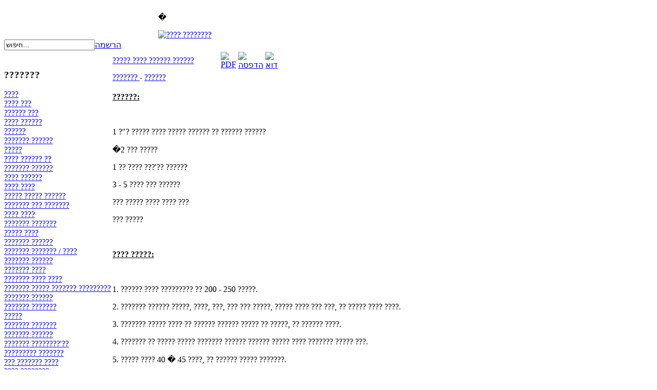

--- FILE ---
content_type: text/html; charset=utf-8
request_url: http://sirim.co.il/index.php?option=com_content&view=article&id=2016:2010-01-05-17-34-49&catid=43:2009-10-09-23-13-27&Itemid=50
body_size: 4229
content:
<!DOCTYPE html PUBLIC "-//W3C//DTD XHTML 1.0 Transitional//EN" "http://www.w3.org/TR/xhtml1/DTD/xhtml1-transitional.dtd">
<html xmlns="http://www.w3.org/1999/xhtml" xml:lang="he-il" lang="he-il" >
<head>
  <meta http-equiv="content-type" content="text/html; charset=utf-8" />
  <meta name="robots" content="index, follow" />
  <meta name="keywords" content="מתכונים, אתר מתכונים, אוכל, סירים, אוכל סיני, בשר,מתכוני בשר, מתכונים בשריים, מתכוני דגים, דגים, מאכלים, מתכוני חגים, קינוחים, משקאות, עוגות, מתכוני עוגות, מתכונים לפסח, אוכל כשר לפסח, מתכוני בשר, , אוכל כשר, מתכונים חלביים, אוכל צמחוני, אוכל סיני, מתכון סיני, אוכל הודימתכונים לחג" />
  <meta name="title" content="????? ???? ?????? ??????" />
  <meta name="author" content="SiriM" />
  <meta name="description" content="סירים הוא אתר המתכונים המוביל בישראל לחובבי הבישול והאפייה. ניתן למצוא באתר עשרות אלפי מתכונים מיוחדים שנבחרו בקפידה" />
  <meta name="generator" content="Joomla! 1.5 - Open Source Content Management" />
  <title>????? ???? ?????? ??????</title>
  <link href="/templates/sirim/favicon.ico" rel="shortcut icon" type="image/x-icon" />
  <script type="text/javascript" src="/media/system/js/mootools.js"></script>
  <script type="text/javascript" src="/media/system/js/caption.js"></script>

<link rel="stylesheet" href="/templates/sirim/design.css" type="text/css" />
<meta http-equiv="Content-Type" content="text/html; charset=utf-8">
<script data-ad-client="ca-pub-7274638602782303" async src="https://pagead2.googlesyndication.com/pagead/js/adsbygoogle.js"></script>
</head>
<body>

<form id="form-login" name="login" method="post" action="">
<table id="topheader" cellpadding="0" cellspacing="0">
	<tr>
		<td width="300">&nbsp;</td>
		<td id="topmenu">

    	<p>�</p>
<div style="text-align:center"><a href="https://www.facebook.com/share.php?u=http://www.sirim.co.il" target="_blank"><img src="https://sirim.co.il/templates/sirim/images/facebook-icon.png" border="0" 
alt="???? ????????" /></a></div>


		</td>

		<td>&nbsp;</td>

	</tr>

</table>



<table id="loginform" cellpadding="0" cellspacing="0">
	<tr>
		<td>

		</td>
		<td>
<div id="fb-root"></div>
<script>(function(d, s, id) {
  var js, fjs = d.getElementsByTagName(s)[0];
  if (d.getElementById(id)) return;
  js = d.createElement(s); js.id = id;
  js.src = "//connect.facebook.net/he_IL/all.js#xfbml=1";
  fjs.parentNode.insertBefore(js, fjs);
}(document, 'script', 'facebook-jssdk'));</script>
<div class="fb-like" data-href="https://www.sirim.co.il" data-send="true" data-width="300" data-show-faces="false" data-colorscheme="dark"></div>
		</td>
		<td>
		<form action="index.php" method="post">
	<div class="search">
		<input name="searchword" id="mod_search_searchword" maxlength="20" alt="חיפוש" class="inputbox" type="text" size="20" value="חיפוש..."  onblur="if(this.value=='') this.value='חיפוש...';" onfocus="if(this.value=='חיפוש...') this.value='';" />	</div>
	<input type="hidden" name="task"   value="search" />
	<input type="hidden" name="option" value="com_search" />
</form>
		</td>
		<td><a href="/index.php?option=com_user&amp;view=register" class="submitR">הרשמה</a></td>
	</tr>
</table>



<table id="toptext" cellpadding="0" cellspacing="0">

	<tr>

		<td>

		



<script async src="https://pagead2.googlesyndication.com/pagead/js/adsbygoogle.js"></script>
<!-- סירים -->
<ins class="adsbygoogle"
     style="display:block"
     data-ad-client="ca-pub-7274638602782303"
     data-ad-slot="4485416635"
     data-ad-format="auto"
     data-full-width-responsive="true"></ins>
<script>
     (adsbygoogle = window.adsbygoogle || []).push({});
</script>

		</td>

	</tr>

</table>



<table id="main" cellpadding="0" cellspacing="0">

	<tr>

		<td id="right">

			<table cellpadding="0" cellspacing="0" width="100%">

			<tr><td class="rt"></td><td class="pixel"></td><td class="lt"></td></tr>

			<tr><td class="pixel"></td><td class="pixel">

		<div id="matkonimmenu">

				<div class="moduletablematkonimList">
					<h3>???????</h3>
					
<table width="100%" border="0" cellpadding="0" cellspacing="0">
<tr ><td><a href="/index.php?option=com_content&amp;view=category&amp;id=45&amp;Itemid=52" class="mainlevelmatkonim" >????</a></td></tr>
<tr ><td><a href="/index.php?option=com_content&amp;view=category&amp;id=7&amp;Itemid=19" class="mainlevelmatkonim" >???? ???</a></td></tr>
<tr ><td><a href="/index.php?option=com_content&amp;view=category&amp;id=2&amp;Itemid=3" class="mainlevelmatkonim" >?????? ???</a></td></tr>
<tr ><td><a href="/index.php?option=com_content&amp;view=category&amp;id=53&amp;Itemid=62" class="mainlevelmatkonim" >???? ??????</a></td></tr>
<tr ><td><a href="/index.php?option=com_content&amp;view=category&amp;id=43&amp;Itemid=50" class="mainlevelmatkonim" id="active_menumatkonim">??????</a></td></tr>
<tr ><td><a href="/index.php?option=com_content&amp;view=category&amp;id=10&amp;Itemid=20" class="mainlevelmatkonim" >??????? ??????</a></td></tr>
<tr ><td><a href="/index.php?option=com_content&amp;view=category&amp;id=23&amp;Itemid=44" class="mainlevelmatkonim" >?????</a></td></tr>
<tr ><td><a href="/index.php?option=com_content&amp;view=category&amp;id=6&amp;Itemid=7" class="mainlevelmatkonim" >???? ?????? ??</a></td></tr>
<tr ><td><a href="/index.php?option=com_content&amp;view=category&amp;id=26&amp;Itemid=42" class="mainlevelmatkonim" >??????? ??????</a></td></tr>
<tr ><td><a href="/index.php?option=com_content&amp;view=category&amp;id=5&amp;Itemid=4" class="mainlevelmatkonim" >???? ??????</a></td></tr>
<tr ><td><a href="/index.php?option=com_content&amp;view=category&amp;id=1&amp;Itemid=5" class="mainlevelmatkonim" >???? ????</a></td></tr>
<tr ><td><a href="/index.php?option=com_content&amp;view=category&amp;id=13&amp;Itemid=43" class="mainlevelmatkonim" >????? ????? ??????</a></td></tr>
<tr ><td><a href="/index.php?option=com_content&amp;view=category&amp;id=17&amp;Itemid=8" class="mainlevelmatkonim" >??????? ??? ???????</a></td></tr>
<tr ><td><a href="/index.php?option=com_content&amp;view=category&amp;id=16&amp;Itemid=6" class="mainlevelmatkonim" >???? ????</a></td></tr>
<tr ><td><a href="/index.php?option=com_content&amp;view=category&amp;id=42&amp;Itemid=48" class="mainlevelmatkonim" >??????? ???????</a></td></tr>
<tr ><td><a href="/index.php?option=com_content&amp;view=category&amp;id=18&amp;Itemid=10" class="mainlevelmatkonim" >????? ????</a></td></tr>
<tr ><td><a href="/index.php?option=com_content&amp;view=category&amp;id=19&amp;Itemid=11" class="mainlevelmatkonim" >??????? ??????</a></td></tr>
<tr ><td><a href="/index.php?option=com_content&amp;view=category&amp;id=3&amp;Itemid=9" class="mainlevelmatkonim" >??????? ??????? / ????</a></td></tr>
<tr ><td><a href="/index.php?option=com_content&amp;view=category&amp;id=21&amp;Itemid=12" class="mainlevelmatkonim" >??????? ??????</a></td></tr>
<tr ><td><a href="/index.php?option=com_content&amp;view=category&amp;id=20&amp;Itemid=13" class="mainlevelmatkonim" >??????? ????</a></td></tr>
<tr ><td><a href="/index.php?option=com_content&amp;view=category&amp;id=46&amp;Itemid=55" class="mainlevelmatkonim" >??????? ???? ????</a></td></tr>
<tr ><td><a href="/index.php?option=com_content&amp;view=category&amp;id=31&amp;Itemid=38" class="mainlevelmatkonim" >??????? ????? ??????? ?????????</a></td></tr>
<tr ><td><a href="/index.php?option=com_content&amp;view=category&amp;id=29&amp;Itemid=34" class="mainlevelmatkonim" >???????  ??????</a></td></tr>
<tr ><td><a href="/index.php?option=com_content&amp;view=category&amp;id=30&amp;Itemid=35" class="mainlevelmatkonim" >??????? ???????</a></td></tr>
<tr ><td><a href="/index.php?option=com_content&amp;view=category&amp;id=12&amp;Itemid=16" class="mainlevelmatkonim" >?????</a></td></tr>
<tr ><td><a href="/index.php?option=com_content&amp;view=category&amp;id=32&amp;Itemid=40" class="mainlevelmatkonim" >??????? ???????</a></td></tr>
<tr ><td><a href="/index.php?option=com_content&amp;view=category&amp;id=33&amp;Itemid=39" class="mainlevelmatkonim" >??????? ??????</a></td></tr>
<tr ><td><a href="/index.php?option=com_content&amp;view=category&amp;id=24&amp;Itemid=21" class="mainlevelmatkonim" >??????? ????????'??</a></td></tr>
<tr ><td><a href="/index.php?option=com_content&amp;view=category&amp;id=14&amp;Itemid=45" class="mainlevelmatkonim" >????????? ???????</a></td></tr>
<tr ><td><a href="/index.php?option=com_content&amp;view=category&amp;id=15&amp;Itemid=46" class="mainlevelmatkonim" >??? ??????? ????</a></td></tr>
<tr ><td><a href="/index.php?option=com_content&amp;view=category&amp;id=8&amp;Itemid=49" class="mainlevelmatkonim" >???? ????????</a></td></tr>
<tr ><td><a href="/index.php?option=com_content&amp;view=category&amp;id=44&amp;Itemid=51" class="mainlevelmatkonim" >??????? ??????? ????? ?????</a></td></tr>
<tr ><td><a href="/index.php?option=com_content&amp;view=category&amp;id=22&amp;Itemid=15" class="mainlevelmatkonim" >????? ?????? ???????</a></td></tr>
<tr ><td><a href="/index.php?option=com_content&amp;view=category&amp;id=25&amp;Itemid=47" class="mainlevelmatkonim" >?????? ?????? ?????? ??????</a></td></tr>
<tr ><td><a href="/index.php?option=com_content&amp;view=article&amp;id=3631&amp;Itemid=58" class="mainlevelmatkonim" >???? ???</a></td></tr>
</table>		</div>
	

		</td><td class="pixel"></td></tr>

			<tr><td class="rb"></td><td class="pixel"></td><td class="lb"></td></tr>

			</table>

		</td>

		<td id="ads">

		</td>

		<td id="maindata">

			<table cellpadding="0" cellspacing="0" width="100%">

			<tr><td class="rt"></td><td class="pixel"></td><td class="lt"></td></tr>

			<tr><td class="pixel"></td><td class="pixel">

			

			<table class="contentpaneopen">
<tr>
		<td class="contentheading" width="100%">
				<a href="/index.php?option=com_content&amp;view=article&amp;id=2016:2010-01-05-17-34-49&amp;catid=43:2009-10-09-23-13-27&amp;Itemid=50" class="contentpagetitle">
			????? ???? ?????? ??????</a>
			</td>
						<td align="right" width="100%" class="buttonheading">
		<a href="/index.php?view=article&amp;catid=43%3A2009-10-09-23-13-27&amp;id=2016%3A2010-01-05-17-34-49&amp;format=pdf&amp;option=com_content&amp;Itemid=50" title="PDF" onclick="window.open(this.href,'win2','status=no,toolbar=no,scrollbars=yes,titlebar=no,menubar=no,resizable=yes,width=640,height=480,directories=no,location=no'); return false;" rel="nofollow"><img src="/images/M_images/pdf_button.png" alt="PDF"  /></a>		</td>
		
				<td align="right" width="100%" class="buttonheading">
		<a href="/index.php?view=article&amp;catid=43%3A2009-10-09-23-13-27&amp;id=2016%3A2010-01-05-17-34-49&amp;tmpl=component&amp;print=1&amp;layout=default&amp;page=&amp;option=com_content&amp;Itemid=50" title="הדפסה" onclick="window.open(this.href,'win2','status=no,toolbar=no,scrollbars=yes,titlebar=no,menubar=no,resizable=yes,width=640,height=480,directories=no,location=no'); return false;" rel="nofollow"><img src="/images/M_images/printButton.png" alt="הדפסה"  /></a>		</td>
		
				<td align="right" width="100%" class="buttonheading">
		<a href="/index.php?option=com_mailto&amp;tmpl=component&amp;link=aHR0cDovL3NpcmltLmNvLmlsL2luZGV4LnBocD9vcHRpb249Y29tX2NvbnRlbnQmdmlldz1hcnRpY2xlJmlkPTIwMTY6MjAxMC0wMS0wNS0xNy0zNC00OSZjYXRpZD00MzoyMDA5LTEwLTA5LTIzLTEzLTI3Jkl0ZW1pZD01MA==" title="דוא"ל" onclick="window.open(this.href,'win2','width=400,height=350,menubar=yes,resizable=yes'); return false;"><img src="/images/M_images/emailButton.png" alt="דוא"ל"  /></a>		</td>
					</tr>
</table>

<table class="contentpaneopen">
<tr>
	<td>
				<span>
							<a href="/index.php?option=com_content&amp;view=section&amp;id=1&amp;layout=blog&amp;Itemid=59">						???????							</a>											 - 					</span>
						<span>
							<a href="/index.php?option=com_content&amp;view=category&amp;id=43:2009-10-09-23-13-27&amp;Itemid=50">						??????							</a>					</span>
			</td>
</tr>



<tr>
<td valign="top">

							<table cellpadding="0" cellspacing="0"><tr>
							<td valign="top">
														<p><span style="text-decoration: underline;"><strong><span>??????:</span></strong></span></p>
<p><span><br /></span></p>
<p><span> 1 ?"? ????? ???? ????? ?????? ?? ?????? ?????? <br /></span></p>
<p><span>�2 ??? ?????</span></p>
<p><span> 1 ?? ???? ???'?? ??????</span></p>
<p><span> 3 - 5 ???? ??? ??????</span></p>
<p><span> ??? ????? ???? ???? ???</span></p>
<p><span> ??? ????? <br /></span></p>
<p><strong><span style="text-decoration: underline;"><span><br /></span></span></strong></p>
<p><strong><span style="text-decoration: underline;"><span> ???? ?????:</span></span></strong></p>
<p><span><br /></span></p>
<p><span> 1. ?????? ???? ????????? ?? 200 - 250 ?????.</span></p>
<p><span> 2. ??????? ?????? ?????, ????, ???, ??? ??? ?????, ????? ???? ??? ???, ?? ????? ???? ????. <br /></span></p>
<p><span>3. ??????? ????? ???? ?? ?????? ?????? ????? ?? ?????, ?? ?????? ????.</span></p>
<p><span> 4. ??????? ?? ????? ????? ??????? ?????? ?????? ????? ???? ??????? ????? ???.</span></p>
<p><span> 5. ????? ???? 40 � 45 ????, ?? ?????? ????? ???????. </span></p>							</td>
</tr></table>
<br><br>
<table width="100%"><tr>
<td align="left" width="300"><b>חפשו מתכון נוסף: </b></td>
<td align="right">
	<script async src='https://cse.google.com/cse.js?cx=partner-pub-7274638602782303:nssavel53fz'></script><div class="gcse-searchbox-only"></div>
</td>
</tr></table>
 





</td>
</tr>

</table>
<span class="article_separator">&nbsp;</span>


			</td><td class="pixel"></td></tr>

			<tr><td class="rb"></td><td class="pixel"></td><td class="lb"></td></tr>

			</table>

		</td>

	</tr>

</table>

<div style="text-align:center">
<script async src="https://pagead2.googlesyndication.com/pagead/js/adsbygoogle.js"></script>
<!-- סירים -->
<ins class="adsbygoogle"
     style="display:block"
     data-ad-client="ca-pub-7274638602782303"
     data-ad-slot="4485416635"
     data-ad-format="auto"
     data-full-width-responsive="true"></ins>
<script>
     (adsbygoogle = window.adsbygoogle || []).push({});
</script>
</div>



<table id="footer" cellpadding="0" cellspacing="0">

	<tr>

		<td class="footertext">

		<a href="https://www.sirim.co.il" class="fotterlink">מתכונים</a>  |  <a href="https://www.sirim.co.il/index.php?option=com_content&view=article&id=1&Itemid=2" class="fotterlink">אודותינו</a><br><br>

		<span class="dcolor">&copy; כל הזכויות שמורות למשפחת פריד.</spa <xn><br>  <br>
		<a href="/cdn-cgi/l/email-protection#4f262129200f3c263d2622612c20612623" style="color:white">צור קשר</a><br> <br>
		
		

		<a href="http://validator.w3.org/check?uri=referer" target="_blank" class="xhtml">XHTML</a> <a href="http://jigsaw.w3.org/css-validator/check/referer" target="_blank" class="css">CSS</a>

		</td>

	</tr>

</table>



</form>




















<script data-cfasync="false" src="/cdn-cgi/scripts/5c5dd728/cloudflare-static/email-decode.min.js"></script><script type="text/javascript">
  var _gaq = _gaq || [];
  _gaq.push(['_setAccount', 'UA-589030-79']);
  _gaq.push(['_trackPageview']);
  (function() {
    var ga = document.createElement('script'); ga.type = 'text/javascript'; ga.async = true;
    ga.src = ('https:' == document.location.protocol ? 'https://ssl' : 'http://www') + '.google-analytics.com/ga.js';
    var s = document.getElementsByTagName('script')[0]; s.parentNode.insertBefore(ga, s);
  })();
</script>


<script defer src="https://static.cloudflareinsights.com/beacon.min.js/vcd15cbe7772f49c399c6a5babf22c1241717689176015" integrity="sha512-ZpsOmlRQV6y907TI0dKBHq9Md29nnaEIPlkf84rnaERnq6zvWvPUqr2ft8M1aS28oN72PdrCzSjY4U6VaAw1EQ==" data-cf-beacon='{"version":"2024.11.0","token":"046c8c6c20e24324a353de6efbb52f60","r":1,"server_timing":{"name":{"cfCacheStatus":true,"cfEdge":true,"cfExtPri":true,"cfL4":true,"cfOrigin":true,"cfSpeedBrain":true},"location_startswith":null}}' crossorigin="anonymous"></script>
</body>
</html>


--- FILE ---
content_type: text/html; charset=utf-8
request_url: https://www.google.com/recaptcha/api2/aframe
body_size: 114
content:
<!DOCTYPE HTML><html><head><meta http-equiv="content-type" content="text/html; charset=UTF-8"></head><body><script nonce="4MlK49Dw4JHmVY6vocyE4w">/** Anti-fraud and anti-abuse applications only. See google.com/recaptcha */ try{var clients={'sodar':'https://pagead2.googlesyndication.com/pagead/sodar?'};window.addEventListener("message",function(a){try{if(a.source===window.parent){var b=JSON.parse(a.data);var c=clients[b['id']];if(c){var d=document.createElement('img');d.src=c+b['params']+'&rc='+(localStorage.getItem("rc::a")?sessionStorage.getItem("rc::b"):"");window.document.body.appendChild(d);sessionStorage.setItem("rc::e",parseInt(sessionStorage.getItem("rc::e")||0)+1);localStorage.setItem("rc::h",'1769019926172');}}}catch(b){}});window.parent.postMessage("_grecaptcha_ready", "*");}catch(b){}</script></body></html>